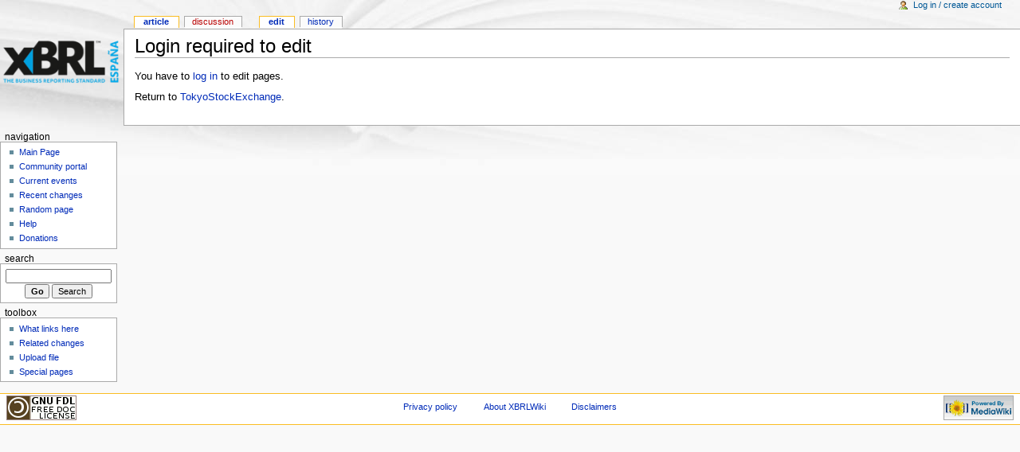

--- FILE ---
content_type: text/html; charset=UTF-8
request_url: https://xbrlwiki.info/index.php?title=TokyoStockExchange&action=edit
body_size: 2321
content:
<!DOCTYPE html PUBLIC "-//W3C//DTD XHTML 1.0 Transitional//EN" "http://www.w3.org/TR/xhtml1/DTD/xhtml1-transitional.dtd">
<html xmlns="http://www.w3.org/1999/xhtml" xml:lang="en" lang="en" dir="ltr">
        <head>
                <meta http-equiv="Content-Type" content="text/html; charset=UTF-8" />
                <meta name="robots" content="noindex,nofollow" />
<link rel="shortcut icon" href="/favicon.ico" />
<link rel="search" type="application/opensearchdescription+xml" href="/opensearch_desc.php" title="XBRLWiki (English)" />
<link rel="copyright" href="http://www.gnu.org/copyleft/fdl.html" />
                <title>Login required to edit - XBRLWiki</title>
                <style type="text/css" media="screen,projection">/*<![CDATA[*/ @import "/skins/monobook/main.css?9"; /*]]>*/</style>
                <link rel="stylesheet" type="text/css" media="print" href="/skins/common/commonPrint.css" />
                <!--[if lt IE 5.5000]><style type="text/css">@import "/skins/monobook/IE50Fixes.css";</style><![endif]-->
                <!--[if IE 5.5000]><style type="text/css">@import "/skins/monobook/IE55Fixes.css";</style><![endif]-->
                <!--[if IE 6]><style type="text/css">@import "/skins/monobook/IE60Fixes.css";</style><![endif]-->
                <!--[if IE 7]><style type="text/css">@import "/skins/monobook/IE70Fixes.css?1";</style><![endif]-->
                <!--[if lt IE 7]><script type="text/javascript" src="/skins/common/IEFixes.js"></script>
                <meta http-equiv="imagetoolbar" content="no" /><![endif]-->
                
                <script type= "text/javascript">
			var skin = "monobook";
			var stylepath = "/skins";

			var wgArticlePath = "/index.php?title=$1";
			var wgScriptPath = "";
			var wgServer = "https://xbrlwiki.info";
                        
			var wgCanonicalNamespace = "";
			var wgNamespaceNumber = 0;
			var wgPageName = "TokyoStockExchange";
			var wgTitle = "TokyoStockExchange";
			var wgArticleId = 1860;
			var wgIsArticle = false;
                        
			var wgUserName = null;
			var wgUserLanguage = "en";
			var wgContentLanguage = "en";
		</script>
		                
                <script type="text/javascript" src="/skins/common/wikibits.js?1"><!-- wikibits js --></script>
                <script type="text/javascript" src="/index.php?title=-&amp;action=raw&amp;gen=js"><!-- site js --></script>
                <style type="text/css">/*<![CDATA[*/
@import "/index.php?title=MediaWiki:Common.css&usemsgcache=yes&action=raw&ctype=text/css&smaxage=18000";
@import "/index.php?title=MediaWiki:Monobook.css&usemsgcache=yes&action=raw&ctype=text/css&smaxage=18000";
@import "/index.php?title=-&action=raw&gen=css&maxage=18000";
/*]]>*/</style>
                <!-- Head Scripts -->
                        </head>
<body  class="mediawiki ns-0 ltr">
        <div id="globalWrapper">
                <div id="column-content">
        <div id="content">
                <a name="top" id="top"></a>
                                <h1 class="firstHeading">Login required to edit</h1>
                <div id="bodyContent">
                        <h3 id="siteSub">From XBRLWiki</h3>
                        <div id="contentSub"></div>
                                                                        <div id="jump-to-nav">Jump to: <a href="#column-one">navigation</a>, <a href="#searchInput">search</a></div>                        <!-- start content -->
                        <p>You have to <a href="/index.php?title=Special:Userlogin&amp;returnto=TokyoStockExchange" title="Special:Userlogin">log in</a> to edit pages.
</p>
<p>Return to <a href="/index.php?title=TokyoStockExchange" title="TokyoStockExchange">TokyoStockExchange</a>.</p>
<div class="printfooter">
Retrieved from "<a href="https://xbrlwiki.info/index.php?title=TokyoStockExchange">https://xbrlwiki.info/index.php?title=TokyoStockExchange</a>"</div>
                                                <!-- end content -->
                        <div class="visualClear"></div>
                </div>
        </div>
                </div>
                <div id="column-one">
        <div id="p-cactions" class="portlet">
                <h5>Views</h5>
                <ul>
                                 <li id="ca-nstab-main" class="selected"><a href="/index.php?title=TokyoStockExchange">Article</a></li>
                                 <li id="ca-talk" class="new"><a href="/index.php?title=Talk:TokyoStockExchange&amp;action=edit">Discussion</a></li>
                                 <li id="ca-edit" class="selected"><a href="/index.php?title=TokyoStockExchange&amp;action=edit">Edit</a></li>
                                 <li id="ca-history"><a href="/index.php?title=TokyoStockExchange&amp;action=history">History</a></li>
                </ul>
        </div>
        <div class="portlet" id="p-personal">
                <h5>Personal tools</h5>
                <div class="pBody">
                        <ul>
                                <li id="pt-login"><a href="/index.php?title=Special:Userlogin&amp;returnto=TokyoStockExchange">Log in / create account</a></li>
                        </ul>
                </div>
        </div>
        <div class="portlet" id="p-logo">
                <a style="background-image: url(/skins/common/images/wiki.png);" href="/index.php?title=Main_Page" title="Main Page"></a>
        </div>
        <script type="text/javascript"> if (window.isMSIE55) fixalpha(); </script>
                <div class='portlet' id='p-navigation'>
                <h5>Navigation</h5>
                <div class='pBody'>
                        <ul>
                                <li id="n-mainpage"><a href="/index.php?title=Main_Page">Main Page</a></li>
                                <li id="n-portal"><a href="/index.php?title=XBRLWiki:Community_Portal">Community portal</a></li>
                                <li id="n-currentevents"><a href="/index.php?title=Current_events">Current events</a></li>
                                <li id="n-recentchanges"><a href="/index.php?title=Special:Recentchanges">Recent changes</a></li>
                                <li id="n-randompage"><a href="/index.php?title=Special:Random">Random page</a></li>
                                <li id="n-help"><a href="/index.php?title=Help:Contents">Help</a></li>
                                <li id="n-sitesupport"><a href="/index.php?title=XBRLWiki:Site_support">Donations</a></li>
                        </ul>
                </div>
        </div>
                <div id="p-search" class="portlet">
                <h5><label for="searchInput">Search</label></h5>
                <div id="searchBody" class="pBody">
                        <form action="/index.php?title=Special:Search" id="searchform"><div>
                                <input id="searchInput" name="search" type="text" accesskey="f" value="" />
                                <input type='submit' name="go" class="searchButton" id="searchGoButton"        value="Go" /> 
                                <input type='submit' name="fulltext" class="searchButton" value="Search" />
                        </div></form>
                </div>
        </div>
        <div class="portlet" id="p-tb">
                <h5>Toolbox</h5>
                <div class="pBody">
                        <ul>
                                <li id="t-whatlinkshere"><a href="/index.php?title=Special:Whatlinkshere&amp;target=TokyoStockExchange">What links here</a></li>
                                <li id="t-recentchangeslinked"><a href="/index.php?title=Special:Recentchangeslinked&amp;target=TokyoStockExchange">Related changes</a></li>
<li id="t-upload"><a href="/index.php?title=Special:Upload">Upload file</a></li>
<li id="t-specialpages"><a href="/index.php?title=Special:Specialpages">Special pages</a></li>
                        </ul>
                </div>
        </div>
                </div><!-- end of the left (by default at least) column -->
                        <div class="visualClear"></div>
                        <div id="footer">
                                <div id="f-poweredbyico"><a href="http://www.mediawiki.org/"><img src="/skins/common/images/poweredby_mediawiki_88x31.png" alt="MediaWiki" /></a></div>
                                <div id="f-copyrightico"><a href="http://www.gnu.org/copyleft/fdl.html"><img src="/skins/common/images/gnu-fdl.png" alt='GNU Free Documentation License 1.2' /></a></div>
                        <ul id="f-list">
                           <li id="privacy"><a href="/index.php?title=XBRLWiki:Privacy_policy" title="XBRLWiki:Privacy policy">Privacy policy</a></li>
                           <li id="about"><a href="/index.php?title=XBRLWiki:About" title="XBRLWiki:About">About XBRLWiki</a></li>
                           <li id="disclaimer"><a href="/index.php?title=XBRLWiki:General_disclaimer" title="XBRLWiki:General disclaimer">Disclaimers</a></li>
                        </ul>
                </div>
                
        
		<script type="text/javascript">if (window.runOnloadHook) runOnloadHook();</script>
</div>
<!-- Served by dns2.dnsmaddigital.com in 0.069 secs. --></body></html>


--- FILE ---
content_type: text/css
request_url: https://xbrlwiki.info/skins/monobook/main.css?9
body_size: 6258
content:
/*
** MediaWiki 'monobook' style sheet for CSS2-capable browsers.
** Copyright Gabriel Wicke - http://wikidev.net/
** License: GPL (http://www.gnu.org/copyleft/gpl.html)
**
** Loosely based on http://www.positioniseverything.net/ordered-floats.html by Big John
** and the Plone 2.0 styles, see http://plone.org/ (Alexander Limi,Joe Geldart & Tom Croucher,
** Michael Zeltner and Geir Bækholt)
** All you guys rock :)
*/

#column-content {
	width: 100%;
	float: right;
	margin: 0 0 .6em -12.2em;
	padding: 0;
}
#content {
	margin: 2.8em 0 0 12.2em;
	padding: 0 1em 1.5em 1em;
	background: white;
	color: black;
	border: 1px solid #aaa;
	border-right: none;
	line-height: 1.5em;
	position: relative;
	z-index: 2;
}
#column-one {
	padding-top: 160px;
}
/* the left column width is specified in class .portlet */

/* Font size:
** We take advantage of keyword scaling- browsers won't go below 9px
** More at http://www.w3.org/2003/07/30-font-size
** http://style.cleverchimp.com/font_size_intervals/altintervals.html
*/

body {
	font: x-small sans-serif;
	background: #f9f9f9 url(headbg.jpg) 0 0 no-repeat;
	color: black;
	margin: 0;
	padding: 0;
}

/* scale back up to a sane default */
#globalWrapper {
	font-size: 127%;
	width: 100%;
	margin: 0;
	padding: 0;
}
.visualClear {
	clear: both;
}

/* general styles */

table {
	font-size: 100%;
	color: black;
}
a {
	text-decoration: none;
	color: #002bb8;
	background: none;
}
a:visited {
	color: #5a3696;
}
a:active {
	color: #faa700;
}
a:hover {
	text-decoration: underline;
}
a.stub {
	color: #772233;
}
a.new, #p-personal a.new {
	color: #ba0000;
}
a.new:visited, #p-personal a.new:visited {
	color: #a55858;
}

img {
	border: none;
	vertical-align: middle;
}
p {
	margin: .4em 0 .5em 0;
	line-height: 1.5em;
}
p img {
	margin: 0;
}

hr {
	height: 1px;
	color: #aaa;
	background-color: #aaa;
	border: 0;
	margin: .2em 0 .2em 0;
}

h1, h2, h3, h4, h5, h6 {
	color: black;
	background: none;
	font-weight: normal;
	margin: 0;
	padding-top: .5em;
	padding-bottom: .17em;
	border-bottom: 1px solid #aaa;
}
h1 { font-size: 188%; }
h2 { font-size: 150%; }
h3, h4, h5, h6 {
	border-bottom: none;
	font-weight: bold;
}
h3 { font-size: 132%; }
h4 { font-size: 116%; }
h5 { font-size: 100%; }
h6 { font-size: 80%;  }

ul {
	line-height: 1.5em;
	list-style-type: square;
	margin: .3em 0 0 1.5em;
	padding: 0;
	list-style-image: url(bullet.gif);
}
ol {
	line-height: 1.5em;
	margin: .3em 0 0 3.2em;
	padding: 0;
	list-style-image: none;
}
li {
	margin-bottom: .1em;
}
dt {
	font-weight: bold;
	margin-bottom: .1em;
}
dl {
	margin-top: .2em;
	margin-bottom: .5em;
}
dd {
	line-height: 1.5em;
	margin-left: 2em;
	margin-bottom: .1em;
}

fieldset {
	border: 1px solid #2f6fab;
	margin: 1em 0 1em 0;
	padding: 0 1em 1em;
	line-height: 1.5em;
}
legend {
	padding: .5em;
	font-size: 95%;
}
form {
	border: none;
	margin: 0;
}

textarea {
	width: 100%;
	padding: .1em;
}

input.historysubmit {
	padding: 0 .3em .3em .3em !important;
	font-size: 94%;
	cursor: pointer;
	height: 1.7em !important;
	margin-left: 1.6em;
}
select {
	vertical-align: top;
}
abbr, acronym, .explain {
	border-bottom: 1px dotted black;
	color: black;
	background: none;
	cursor: help;
}
q {
	font-family: Times, "Times New Roman", serif;
	font-style: italic;
}
/* disabled for now
blockquote {
	font-family: Times, "Times New Roman", serif;
	font-style: italic;
}*/
code {
	background-color: #f9f9f9;
}
pre {
	padding: 1em;
	border: 1px dashed #2f6fab;
	color: black;
	background-color: #f9f9f9;
	line-height: 1.1em;
}

/*
** the main content area
*/

#siteSub {
	display: none;
}

#jump-to-nav {
	display: none;
}

#contentSub, #contentSub2 {
	font-size: 84%;
	line-height: 1.2em;
	margin: 0 0 1.4em 1em;
	color: #7d7d7d;
	width: auto;
}
span.subpages {
	display: block;
}

/* Some space under the headers in the content area */
#bodyContent h1, #bodyContent h2 {
	margin-bottom: .6em;
}
#bodyContent h3, #bodyContent h4, #bodyContent h5 {
	margin-bottom: .3em;
}
.firstHeading {
	margin-bottom: .1em;
}

/* user notification thing */
.usermessage {
	background-color: #ffce7b;
	border: 1px solid #ffa500;
	color: black;
	font-weight: bold;
	margin: 2em 0 1em;
	padding: .5em 1em;
	vertical-align: middle;
}
#siteNotice {
	text-align: center;
	font-size: 95%;
	padding: 0 .9em;
}
#siteNotice p {
	margin: 0;
	padding: 0;
}
.error {
	color: red;
	font-size: larger;
}
.errorbox, .successbox {
	font-size: larger;
	border: 2px solid;
	padding: .5em 1em;
	float: left;
	margin-bottom: 2em;
	color: #000;
}
.errorbox {
	border-color: red;
	background-color: #fff2f2;
}
.successbox {
	border-color: green;
	background-color: #dfd;
}
.errorbox h2, .successbox h2 {
	font-size: 1em;
	font-weight: bold;
	display: inline;
	margin: 0 .5em 0 0;
	border: none;
}

#catlinks {
	border: 1px solid #aaa;
	background-color: #f9f9f9;
	padding: 5px;
	margin-top: 1em;
	clear: both;
}
/* currently unused, intended to be used by a metadata box
in the bottom-right corner of the content area */
.documentDescription {
	/* The summary text describing the document */
	font-weight: bold;
	display: block;
	margin: 1em 0;
	line-height: 1.5em;
}
.documentByLine {
	text-align: right;
	font-size: 90%;
	clear: both;
	font-weight: normal;
	color: #76797c;
}

/* emulate center */
.center {
	width: 100%;
	text-align: center;
}
*.center * {
	margin-left: auto;
	margin-right: auto;
}
/* small for tables and similar */
.small, .small * {
	font-size: 94%;
}
table.small {
	font-size: 100%;
}

/*
** content styles
*/

#toc,
.toc,
.mw-warning {
	border: 1px solid #aaa;
	background-color: #f9f9f9;
	padding: 5px;
	font-size: 95%;
}
#toc h2,
.toc h2 {
	display: inline;
	border: none;
	padding: 0;
	font-size: 100%;
	font-weight: bold;
}
#toc #toctitle,
.toc #toctitle,
#toc .toctitle,
.toc .toctitle {
	text-align: center;
}
#toc ul,
.toc ul {
	list-style-type: none;
	list-style-image: none;
	margin-left: 0;
	padding-left: 0;
	text-align: left;
}
#toc ul ul,
.toc ul ul {
	margin: 0 0 0 2em;
}
#toc .toctoggle,
.toc .toctoggle {
	font-size: 94%;
}

.mw-warning {
	margin-left: 50px;
	margin-right: 50px;
	text-align: center;
}

/* images */
div.floatright, table.floatright {
	clear: right;
	float: right;
	position: relative;
	margin: 0 0 .5em .5em;
	border: 0;
/*
	border: .5em solid white;
	border-width: .5em 0 .8em 1.4em;
*/
}
div.floatright p { font-style: italic; }
div.floatleft, table.floatleft {
	float: left;
	position: relative;
	margin: 0 .5em .5em 0;
	border: 0;
/*
	margin: .3em .5em .5em 0;
	border: .5em solid white;
	border-width: .5em 1.4em .8em 0;
*/
}
div.floatleft p { font-style: italic; }
/* thumbnails */
div.thumb {
	margin-bottom: .5em;
	border-style: solid;
	border-color: white;
	width: auto;
}
div.thumb div {
	border: 1px solid #ccc;
	padding: 3px !important;
	background-color: #f9f9f9;
	font-size: 94%;
	text-align: center;
	overflow: hidden;
}
div.thumb div a img {
	border: 1px solid #ccc;
}
div.thumb div div.thumbcaption {
	border: none;
	text-align: left;
	line-height: 1.4em;
	padding: .3em 0 .1em 0;
}
div.magnify {
	float: right;
	border: none !important;
	background: none !important;
}
div.magnify a, div.magnify img {
	display: block;
	border: none !important;
	background: none !important;
}
div.tright {
	clear: right;
	float: right;
	border-width: .5em 0 .8em 1.4em;
}
div.tleft {
	float: left;
	margin-right: .5em;
	border-width: .5em 1.4em .8em 0;
}

.hiddenStructure {
	display: none;
	speak: none;
}
img.tex {
	vertical-align: middle;
}
span.texhtml {
	font-family: serif;
}

/*
** classes for special content elements like town boxes
** intended to be referenced directly from the wiki src
*/

/*
** User styles
*/
/* table standards */
table.rimage {
	float: right;
	position: relative;
	margin-left: 1em;
	margin-bottom: 1em;
	text-align: center;
}
.toccolours {
	border: 1px solid #aaa;
	background-color: #f9f9f9;
	padding: 5px;
	font-size: 95%;
}
div.townBox {
	position: relative;
	float: right;
	background: white;
	margin-left: 1em;
	border: 1px solid gray;
	padding: .3em;
	width: 200px;
	overflow: hidden;
	clear: right;
}
div.townBox dl {
	padding: 0;
	margin: 0 0 .3em;
	font-size: 96%;
}
div.townBox dl dt {
	background: none;
	margin: .4em 0 0;
}
div.townBox dl dd {
	margin: .1em 0 0 1.1em;
	background-color: #f3f3f3;
}

/*
** edit views etc
*/
.special li {
	line-height: 1.4em;
	margin: 0;
	padding: 0;
}

/* Page history styling */
/* the auto-generated edit comments */
.autocomment {
	color: gray;
}
#pagehistory span.user {
	margin-left: 1.4em;
	margin-right: .4em;
}
#pagehistory span.minor {
	font-weight: bold;
}
#pagehistory li {
	border: 1px solid white;
}
#pagehistory li.selected {
	background-color: #f9f9f9;
	border: 1px dashed #aaa;
}

/*
** Diff rendering
*/
table.diff, td.diff-otitle, td.diff-ntitle {
	background-color: white;
}
td.diff-addedline {
	background: #cfc;
	font-size: smaller;
}
td.diff-deletedline {
	background: #ffa;
	font-size: smaller;
}
td.diff-context {
	background: #eee;
	font-size: smaller;
}
span.diffchange {
	color: red;
	font-weight: bold;
}

/*
** keep the whitespace in front of the ^=, hides rule from konqueror
** this is css3, the validator doesn't like it when validating as css2
*/
#bodyContent a.external,
#bodyContent a[href ^="gopher://"] {
	background: url(external.png) center right no-repeat;
	padding-right: 13px;
}
#bodyContent a[href ^="https://"],
.link-https {
	background: url(lock_icon.gif) center right no-repeat;
	padding-right: 16px;
}
#bodyContent a[href ^="mailto:"],
.link-mailto {
	background: url(mail_icon.gif) center right no-repeat;
	padding-right: 18px;
}
#bodyContent a[href ^="news://"] {
	background: url(news_icon.png) center right no-repeat;
	padding-right: 18px;
}
#bodyContent a[href ^="ftp://"],
.link-ftp {
	background: url(file_icon.gif) center right no-repeat;
	padding-right: 18px;
}
#bodyContent a[href ^="irc://"],
.link-irc {
	background: url(discussionitem_icon.gif) center right no-repeat;
	padding-right: 18px;
}
/* disable interwiki styling */
#bodyContent a.extiw,
#bodyContent a.extiw:active {
	color: #36b;
	background: none;
	padding: 0;
}
#bodyContent a.external {
	color: #36b;
}
/* this can be used in the content area to switch off
special external link styling */
#bodyContent .plainlinks a {
	background: none !important;
	padding: 0 !important;
}
/*
** Structural Elements
*/

/*
** general portlet styles (elements in the quickbar)
*/
.portlet {
	border: none;
	margin: 0 0 .5em;
	padding: 0;
	float: none;
	width: 11.6em;
	overflow: hidden;
}
.portlet h4 {
	font-size: 95%;
	font-weight: normal;
	white-space: nowrap;
}
.portlet h5 {
	background: transparent;
	padding: 0 1em 0 .5em;
	display: inline;
	height: 1em;
	text-transform: lowercase;
	font-size: 91%;
	font-weight: normal;
	white-space: nowrap;
}
.portlet h6 {
	background: #ffae2e;
	border: 1px solid #2f6fab;
	border-style: solid solid none solid;
	padding: 0 1em 0 1em;
	text-transform: lowercase;
	display: block;
	font-size: 1em;
	height: 1.2em;
	font-weight: normal;
	white-space: nowrap;
}
.pBody {
	font-size: 95%;
	background-color: white;
	color: black;
	border-collapse: collapse;
	border: 1px solid #aaa;
	padding: 0 .8em .3em .5em;
}
.portlet h1,
.portlet h2,
.portlet h3,
.portlet h4 {
	margin: 0;
	padding: 0;
}
.portlet ul {
	line-height: 1.5em;
	list-style-type: square;
	list-style-image: url(bullet.gif);
	font-size: 95%;
}
.portlet li {
	padding: 0;
	margin: 0;
}

/*
** Logo properties
*/

#p-logo {
	z-index: 3;
	position: absolute; /*needed to use z-index */
	top: 0;
	left: 0;
	height: 155px;
	width: 12em;
	overflow: visible;
}
#p-logo h5 {
	display: none;
}
#p-logo a,
#p-logo a:hover {
	display: block;
	height: 155px;
	width: 12.2em;
	background-repeat: no-repeat;
	background-position: 35% 50% !important;
	text-decoration: none;
}

/*
** the navigation portlet
*/

#p-navigation {
	position: relative;
	z-index: 3;
}

#p-navigation .pBody {
	padding-right: 0;
}

#p-navigation a {
	display: block;
}

#p-navigation li.active a, #p-navigation li.active a:hover {
	text-decoration: none;
	display: inline;
	font-weight: bold;
}


/*
** Search portlet
*/
#p-search {
	position: relative;
	z-index: 3;
}
input.searchButton {
	margin-top: 1px;
	font-size: 95%;
}
#searchGoButton {
	padding-left: .5em;
	padding-right: .5em;
	font-weight: bold;
}
#searchInput {
	width: 10.9em;
	margin: 0;
	font-size: 95%;
}
#p-search .pBody {
	padding: .5em .4em .4em .4em;
	text-align: center;
}

/*
** the personal toolbar
*/

#p-personal {
	width: 100%;
	white-space: nowrap;
	padding: 0;
	margin: 0;
	position: absolute;
	left: 0;
	top: 0;
	z-index: 0;
	border: none;
	background: none;
	overflow: visible;
	line-height: 1.2em;
}

#p-personal h5 {
	display: none;
}
#p-personal .portlet,
#p-personal .pBody {
	padding: 0;
	margin: 0;
	border: none;
	z-index: 0;
	overflow: visible;
	background: none;
}
/* this is the ul contained in the portlet */
#p-personal ul {
	border: none;
	line-height: 1.4em;
	color: #2f6fab;
	padding: 0 2em 0 3em;
	margin: 0;
	text-align: right;
	text-transform: lowercase;
	list-style: none;
	z-index: 0;
	background: none;
	cursor: default;
}
#p-personal li {
	z-index: 0;
	border: none;
	padding: 0;
	display: inline;
	color: #2f6fab;
	margin-left: 1em;
	line-height: 1.2em;
	background: none;
}
#p-personal li.active {
	font-weight: bold;
}
#p-personal li a {
	text-decoration: none;
	color: #005896;
	padding-bottom: .2em;
	background: none;
}
#p-personal li a:hover {
	background-color: white;
	padding-bottom: .2em;
	text-decoration: none;
}
#p-personal li.active a:hover {
	background-color: transparent;
}
/* the icon in front of the user name, single quotes
in bg url to hide it from iemac */
li#pt-userpage,
li#pt-anonuserpage,
li#pt-login {
	background: url(user.gif) top left no-repeat;
	padding-left: 20px;
	text-transform: none;
}

/*
** the page-related actions- page/talk, edit etc
*/
#p-cactions {
	position: absolute;
	top: 1.3em;
	left: 11.5em;
	margin: 0;
	white-space: nowrap;
	width: 76%;
	line-height: 1.1em;
	overflow: visible;
	background: none;
	border-collapse: collapse;
	padding-left: 1em;
	list-style: none;
	font-size: 95%;
}
#p-cactions .hiddenStructure {
	display: none;
}
#p-cactions ul {
	list-style: none;
}
#p-cactions li {
	display: inline;
	border: 1px solid #aaa;
	border-bottom: none;
	padding: 0 0 .1em 0;
	margin: 0 .3em 0 0;
	overflow: visible;
	background: white;
}
#p-cactions li.selected {
	border-color: #fabd23;
	padding: 0 0 .2em 0;
	font-weight: bold;
}
#p-cactions li a {
	background-color: #fbfbfb;
	color: #002bb8;
	border: none;
	padding: 0 .8em .3em;
	text-decoration: none;
	text-transform: lowercase;
	position: relative;
	z-index: 0;
	margin: 0;
}
#p-cactions li.selected a {
	z-index: 3;
		background-color: #fff;
	padding: 0 1em .2em!important;
}
#p-cactions .new a {
	color: #ba0000;
}
#p-cactions li a:hover {
	z-index: 3;
	text-decoration: none;
		background-color: #fff;
}
#p-cactions h5 {
	display: none;
}
#p-cactions li.istalk {
	margin-right: 0;
}
#p-cactions li.istalk a {
	padding-right: .5em;
}
#p-cactions #ca-addsection a {
	padding-left: .4em;
	padding-right: .4em;
}
/* offsets to distinguish the tab groups */
li#ca-talk {
	margin-right: 1.6em;
}
li#ca-watch, li#ca-unwatch, li#ca-varlang-0, li#ca-print {
	margin-left: 1.6em;
}

/*
** the remaining portlets
*/
#p-tbx,
#p-lang {
	position: relative;
	z-index: 3;
}

/* TODO: #t-iscite is only used by the Cite extension, come up with some
 * system which allows extensions to add to this file on the fly
 */
#t-ispermalink, #t-iscite {
	color: #999;
}
/*
** footer
*/
#footer {
	background-color: white;
	border-top: 1px solid #fabd23;
	border-bottom: 1px solid #fabd23;
	margin: .6em 0 1em 0;
	padding: .4em 0 1.2em 0;
	text-align: center;
	font-size: 90%;
}
#footer li {
	display: inline;
	margin: 0 1.3em;
}
/* hide from incapable browsers */
head:first-child+body #footer li { white-space: nowrap; }
#f-poweredbyico, #f-copyrightico {
	margin: 0 8px;
	position: relative;
	top: -2px; /* Bump it up just a tad */
}
#f-poweredbyico {
	float: right;
	height: 1%;
}
#f-copyrightico {
	float: left;
	height: 1%;
}

/* js pref toc */
#preftoc {
	margin: 0;
	padding: 0;
	width: 100%;
	clear: both;
}
#preftoc li {
	margin: 1px -2px 1px 2px;
	float: left;
	padding: 2px 0 3px 0;
	background-color: #f0f0f0;
	color: #000;
	border: 1px solid #fff;
	border-right-color: #716f64;
	border-bottom: 0;
	position: relative;
	white-space: nowrap;
	list-style-type: none;
	list-style-image: none;
	z-index: 3;
}
#preftoc li.selected {
	font-weight: bold;
	background-color: #f9f9f9;
	border: 1px solid #aaa;
	border-bottom: none;
	cursor: default;
	top: 1px;
	padding-top: 2px;
	margin-right: -3px;
}
#preftoc > li.selected {
	top: 2px;
}
#preftoc a,
#preftoc a:active {
	display: block;
	color: #000;
	padding: 0 .7em;
	position: relative;
	text-decoration: none;
}
#preftoc li.selected a {
	cursor: default;
	text-decoration: none;
}
#prefcontrol {
	padding-top: 2em;
	clear: both;
}
#preferences {
	margin: 0;
	border: 1px solid #aaa;
	clear: both;
	padding: 1.5em;
	background-color: #F9F9F9;
}
.prefsection {
	border: none;
	padding: 0;
	margin: 0;
}
.prefsection fieldset {
	border: 1px solid #aaa;
	float: left;
	margin-right: 2em;
}
.prefsection legend {
	font-weight: bold;   
}
.prefsection table, .prefsection legend {
	background-color: #F9F9F9;
}
.mainLegend {
	display: none;
}
div.prefsectiontip {
	font-size: 95%;
	margin-top: 0;
	background-color: #FFC1C1;
	padding: .2em .7em;
	clear: both;
}
.btnSavePrefs {
	font-weight: bold;
	padding-left: .3em;
	padding-right: .3em;
}

.preferences-login {
	clear: both;
	margin-bottom: 1.5em;
}

.prefcache {
	font-size: 90%;
	margin-top: 2em;
}

div#userloginForm form,
div#userlogin form#userlogin2 {
	margin: 0 3em 1em 0;
	border: 1px solid #aaa;
	clear: both;
	padding: 1.5em 2em;
	background-color: #f9f9f9;
	float: left;
}

div#userloginForm table,
div#userlogin form#userlogin2 table {
	background-color: #f9f9f9;
}

div#userloginForm h2,
div#userlogin form#userlogin2 h2 {
	padding-top: 0;
}

div#userlogin .captcha {
	border: 1px solid #bbb;
	padding: 1.5em 2em;
	width: 400px;
	background-color: white;
}


#userloginprompt, #languagelinks {
	font-size: 85%;
}

#login-sectiontip {
	font-size: 85%;
	line-height: 1.2;
	padding-top: 2em;
}

#userlogin .loginText, #userlogin .loginPassword {
	width: 12em;
}

#userloginlink a, #wpLoginattempt, #wpCreateaccount {
	font-weight: bold;
}

/*
** IE/Mac fixes, hope to find a validating way to move this
** to a separate stylesheet. This would work but doesn't validate:
** @import("IEMacFixes.css");
*/
/* tabs: border on the a, not the div */
* > html #p-cactions li { border: none; }
* > html #p-cactions li a {
	border: 1px solid #aaa;
	border-bottom: none;
}
* > html #p-cactions li.selected a { border-color: #fabd23; }
/* footer icons need a fixed width */
* > html #f-poweredbyico,
* > html #f-copyrightico { width: 88px; }
* > html #bodyContent,
* > html #bodyContent pre {
	overflow-x: auto;
	width: 100%;
	padding-bottom: 25px;
}

/* more IE fixes */
/* float/negative margin brokenness */
* html #footer {margin-top: 0;}
* html #column-content {
	display: inline;
	margin-bottom: 0;
}
* html div.editsection { font-size: smaller; }
#pagehistory li.selected { position: relative; }

/* Mac IE 5.0 fix; floated content turns invisible */
* > html #column-content {
	float: none;
}
* > html #column-one {
	position: absolute;
	left: 0;
	top: 0;
}
* > html #footer {
	margin-left: 13.2em;
}
.redirectText {
	font-size: 150%;
	margin: 5px;
}

.printfooter {
	display: none;
}

.not-patrolled {
	background-color: #ffa;
}
div.patrollink {
	font-size: 75%;
	text-align: right;
}
span.newpage, span.minor, span.searchmatch, span.bot {
	font-weight: bold;
}
span.unpatrolled {
	font-weight: bold;
	color: red;
}

span.searchmatch {
	color: red;
}
.sharedUploadNotice {
	font-style: italic;
}

span.updatedmarker {
	color: black;
	background-color: #0f0;
}
span.newpageletter {
	font-weight: bold;
	color: black;
	background-color: yellow;
}
span.minoreditletter {
	color: black;
	background-color: #c5ffe6;
}

table.gallery {
	border: 1px solid #ccc;
	margin: 2px;
	padding: 2px;
	background-color: white;
}

table.gallery tr {
	vertical-align: top;
}

table.gallery td {
	vertical-align: top;
	background-color: #f9f9f9;
	border: solid 2px white;
}

table.gallery td.galleryheader {
	text-align: center;
	font-weight: bold;
}

div.gallerybox {
	margin: 2px;
	width:  150px;
}

div.gallerybox div.thumb {
	text-align: center;
	border: 1px solid #ccc;
	margin: 2px;
}

div.gallerytext {
	font-size: 94%;
	padding: 2px 4px;
}

span.comment {
	font-style: italic;
}

span.changedby {
	font-size: 95%;
}

.previewnote {
	text-indent: 3em;
	color: #c00;
	border-bottom: 1px solid #aaa;
	padding-bottom: 1em;
	margin-bottom: 1em;
}

.previewnote p {
	margin: 0;
	padding: 0;
}

.editExternally {
	border: 1px solid gray;
	background-color: #ffffff;
	padding: 3px;
	margin-top: 0.5em;
	float: left;
	font-size: small;
	text-align: center;
}
.editExternallyHelp {
	font-style: italic;
	color: gray;
}

li span.deleted, span.history-deleted {
	text-decoration: line-through;
	color: #888;
	font-style: italic;
}

.toggle {
	margin-left: 2em;
	text-indent: -2em;
}

/* Classes for EXIF data display */
table.mw_metadata {
	font-size: 0.8em;
	margin-left: 0.5em;
	margin-bottom: 0.5em;
	width: 300px;
}

table.mw_metadata caption {
	font-weight: bold;
}

table.mw_metadata th {
	font-weight: normal;
}

table.mw_metadata td {
	padding: 0.1em;
}

table.mw_metadata {
	border: none;
	border-collapse: collapse;
}

table.mw_metadata td, table.mw_metadata th {
	text-align: center;
	border: 1px solid #aaaaaa;
	padding-left: 0.1em;
	padding-right: 0.1em;
}

table.mw_metadata th {
	background-color: #f9f9f9;
}

table.mw_metadata td {
	background-color: #fcfcfc;
}

table.collapsed tr.collapsable {
	display: none;
}


/* filetoc */
ul#filetoc {
	text-align: center;
	border: 1px solid #aaaaaa;
	background-color: #f9f9f9;
	padding: 5px;
	font-size: 95%;
	margin-bottom: 0.5em;
	margin-left: 0;
	margin-right: 0;
}

#filetoc li {
	display: inline;
	list-style-type: none;
	padding-right: 2em;
}

/* @bug 1714 */
input#wpSave, input#wpDiff {
	margin-right: 0.33em;
}

#editform .editOptions {
	display: inline;
}

#wpSave {
	font-weight: bold;
}

/* Classes for article validation */

table.revisionform_default {
	border: 1px solid #000000;
}

table.revisionform_focus {
	border: 1px solid #000000;
	background-color:#00BBFF;
}

tr.revision_tr_default {
	background-color:#EEEEEE;
}

tr.revision_tr_first {
	background-color:#DDDDDD;
}

p.revision_saved {
	color: green;
	font-weight:bold;
}

#mw_trackbacks {
	border: solid 1px #bbbbff;
	background-color: #eeeeff;
	padding: 0.2em;
}


/* Allmessages table */

#allmessagestable th {
	background-color: #b2b2ff;
}

#allmessagestable tr.orig {
	background-color: #ffe2e2;
}

#allmessagestable tr.new {
	background-color: #e2ffe2;
}

#allmessagestable tr.def {
	background-color: #f0f0ff;
}


/* noarticletext */
div.noarticletext {
	border: 1px solid #ccc;
	background: #fff;
	padding: .2em 1em;
	color: #000;
}

div#searchTargetContainer {
	left:       10px;
	top:        10px;
	width:      90%;
	background: white;
}

div#searchTarget {
	padding:    3px;
	margin:     5px;
	background: #F0F0F0;
	border:     solid 1px blue;
}

div#searchTarget ul li {
	list-style: none;
}

div#searchTarget ul li:before {
	color: orange;
	content: "\00BB \0020";
}

div.multipageimagenavbox {
   border: solid 1px silver;
   padding: 4px;
   margin: 1em;
   -moz-border-radius: 6px;
   background: #f0f0f0;
}

div.multipageimagenavbox div.thumb {
   border: none;
   margin-left: 2em;
   margin-right: 2em;
}

div.multipageimagenavbox hr {
   margin: 6px;
}

table.multipageimage td {
   text-align: center;
}

/*
  Table pager (e.g. Special:Imagelist)
  - remove underlines from the navigation link
  - collapse borders
  - set the borders to outsets (similar to Special:Allmessages)
  - remove line wrapping for all td and th, set background color
  - restore line wrapping for the last two table cells (description and size)
*/
.TablePager_nav a { text-decoration: none; }
.TablePager { border-collapse: collapse; }
.TablePager, .TablePager td, .TablePager th { 
	border: 0.15em solid #777777;
	padding: 0 0.15em 0 0.15em;
}
.TablePager th { background-color: #eeeeff }
.TablePager td { background-color: #ffffff }
.TablePager tr:hover td { background-color: #eeeeff }

.imagelist td, .imagelist th { white-space: nowrap }
.imagelist .TablePager_col_links { background-color: #eeeeff }
.imagelist .TablePager_col_img_description { white-space: normal }
.imagelist th.TablePager_sort { background-color: #ccccff }
